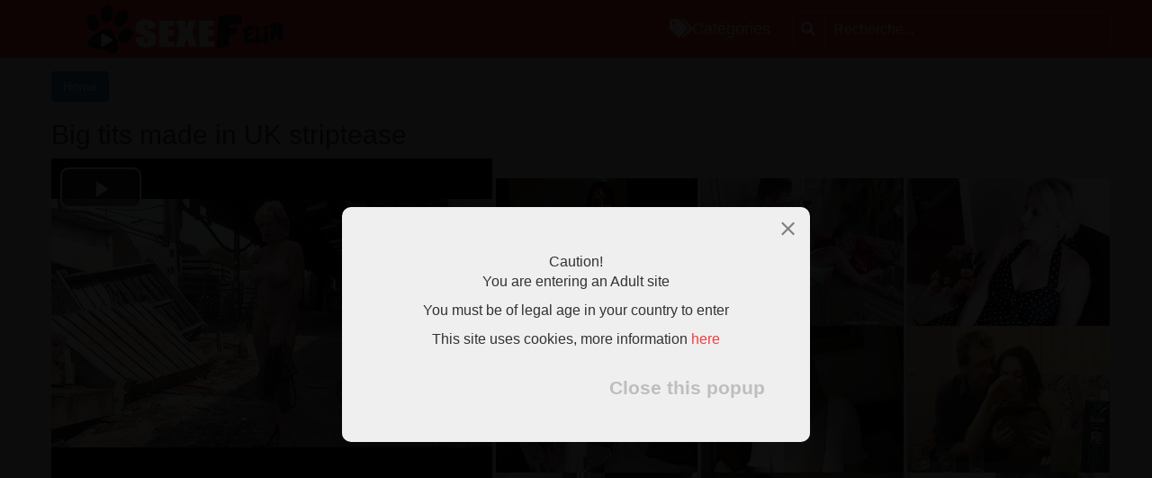

--- FILE ---
content_type: text/css
request_url: https://www.sexefelin.com/style.css
body_size: 3087
content:
/*! CSS Used from: http://maxcdn.bootstrapcdn.com/bootstrap/3.3.6/css/bootstrap.min.css */footer,header,menu{display:block}a:active,a:hover{outline:0}img{border:0;vertical-align:middle}button,input{margin:0;font:inherit;color:inherit}button{overflow:visible;text-transform:none;-webkit-appearance:button;cursor:pointer}button::-moz-focus-inner,input::-moz-focus-inner{padding:0;border:0}@media print{*,:after,:before{color:#000!important;text-shadow:none!important;background:0 0!important;-webkit-box-shadow:none!important;box-shadow:none!important}a,a:visited{text-decoration:underline}a[href]:after{content:" (" attr(href) ")"}img{page-break-inside:avoid;max-width:100%!important}p{orphans:3;widows:3}}*,:after,:before{-webkit-box-sizing:border-box;-moz-box-sizing:border-box;box-sizing:border-box}body{margin:0;font-family:"Helvetica Neue",Helvetica,Arial,sans-serif;font-size:14px;line-height:1.42857143;color:#333;background-color:#fff}button,h4,input{font-family:inherit}button,input{font-size:inherit;line-height:inherit}a{background-color:transparent;color:#337ab7;text-decoration:none}a:focus,a:hover{color:#23527c;text-decoration:underline}a:focus{outline:dotted thin;outline:-webkit-focus-ring-color auto 5px;outline-offset:-2px}.img-responsive{display:block;max-width:100%;height:auto}h4{font-weight:500;line-height:1.1;color:inherit;font-size:18px}p{margin:0 0 10px}.container,.container-fluid{margin-right:auto;margin-left:auto;padding-right:15px;padding-left:15px}.text-center{text-align:center}ul{margin-top:0;margin-bottom:10px}@media (min-width:768px){.container{width:750px}}@media (min-width:992px){.container{width:970px}}@media (min-width:1200px){.container{width:1170px}}.row{margin-right:-15px;margin-left:-15px}.col-lg-2,.col-md-12,.col-md-3,.col-sm-4,.col-xs-6{position:relative;min-height:1px;padding-right:15px;padding-left:15px}.col-xs-6{float:left;width:50%}@media (min-width:768px){.col-sm-4{float:left;width:33.33333333%}}@media (min-width:992px){.col-md-12,.col-md-3{float:left}.col-md-12{width:100%}.col-md-3{width:25%}}@media (min-width:1200px){.col-lg-2{float:left;width:16.66666667%}}.pagination{display:inline-block;padding-left:0;margin:20px 0;border-radius:4px}.pagination>li{display:inline}.pagination>li>a{position:relative;float:left;padding:6px 12px;margin-left:-1px;line-height:1.42857143;color:#337ab7;text-decoration:none;background-color:#fff;border:1px solid #ddd}.pagination>li:first-child>a{margin-left:0;border-top-left-radius:4px;border-bottom-left-radius:4px}.pagination>li:last-child>a{border-top-right-radius:4px;border-bottom-right-radius:4px}.pagination>li>a:focus,.pagination>li>a:hover{z-index:2;color:#23527c;background-color:#eee;border-color:#ddd}.pagination>.active>a,.pagination>.active>a:focus,.pagination>.active>a:hover{z-index:3;color:#fff;cursor:default;background-color:#337ab7;border-color:#337ab7}.container-fluid:after,.container-fluid:before,.container:after,.container:before,.row:after,.row:before{display:table;content:" "}.container-fluid:after,.container:after,.row:after{clear:both}/*! CSS Used from: Embedded */@media screen{.buttons a,menu a{text-decoration:none}.float-left,a.logo{float:left}body{width:100%;position:absolute;min-height:100%;-webkit-text-size-adjust:none;-moz-text-size-adjust:none;-ms-text-size-adjust:none;text-size-adjust:none}#top{margin-bottom:15px}button,input{border:0;background:0 0;padding:.65em .6em;line-height:1em}.pagination,menu{line-height:1.5em}a img{border:0}.cnt{position:relative;z-index:2}.bg{position:absolute;top:0;left:0;right:0;bottom:0;z-index:-1}#top>header,[class^=img-],header menu a i,menu a{position:relative}[class^=img-]{display:inline-block}a.logo{padding:.65em .5em 0;font-size:1.5em}header menu{margin:0;padding-top:.8em;overflow:hidden;padding-bottom:.8em}header menu a{font-size:1.125em;border:1px solid transparent;padding:.35em .6em}.buttons a,.pagination a{display:inline-block;border:1px solid}header menu a i{font-size:1.1111em;vertical-align:middle;top:-.1em}menu{margin:.5em 0;min-height:1.5em;padding:0}menu a{display:inline-block;margin:0 .25em}.buttons a{padding:.3em .7em}.pagination{padding:1em 0}.pagination a{min-width:1em;margin:.2em .1em;padding:.45em .7em .3em;font-size:15px;text-align:center;box-sizing:border-box}#top>header>div,.page-wrap>div{padding:0 .5em;margin:0 auto;min-width:16em}.screen-ultra-wide #top>header>div,.screen-ultra-wide .page-wrap>div{width:77em}#top>header>div,.cnt>div,.page-wrap>div{position:relative;padding-top:1px;padding-bottom:1px}#top>header{width:100%;z-index:100}#top>header:after,#top>header>div:after,.clr:after,menu:after{content:' ';clear:both}body{font-size:16px;font-family:"Fira Sans",sans-serif}.img-logo,header .logo{width:20em;height:4em}a{text-decoration:none}.no-js .img-logo{background:url(https://www.sexefelin.com/logo.jpg) center center no-repeat;background-size:contain}header .brand,header .search>div{overflow:hidden}header .logo{padding:0;font-size:1em;position:relative;text-indent:-9999px}header .brand{padding-right:1em;max-width:20em}header .toolbox{float:right}.logo .img-logo{position:absolute;top:0;left:0}header menu{text-align:left;margin-bottom:0;margin-top:.8em;padding:0 .8em .8em 0;float:left}header menu>div>a{margin-right:2%;white-space:nowrap}.toolbox input,header button{float:left}header .search{padding-top:.8em;float:left}.search-close{float:right;margin-left:.8em}.search-close a{text-indent:-9999px;position:relative;display:inline-block;width:1em;height:1em;text-align:left;padding:.65em .6em;margin:0;vertical-align:bottom}.search-close a i,.tags-drop-down{position:absolute;margin-top:-.5em}.search-close a i{width:1em;height:1em;top:50%;left:50%;margin-left:-.5em;font-size:1em;text-indent:0}header .search input{width:100%}.input-wrap{margin-left:2.25em;margin-right:1.2em}.screen-ultra-wide header .search input{width:23em;margin-right:-1.25em}.tags-drop-down{display:none;z-index:120;left:0;right:0;padding:.25em 1em 1em;text-align:center}.tags-drop-down h4{margin:0 0 .5em;padding-top:.75em}.tags-drop-down>div{-webkit-columns:4 1em;-moz-columns:4 1em;columns:4 1em;padding:.25em 1em 1em;-webkit-box-shadow:0 0 10px rgba(0,0,0,.5);box-shadow:0 0 10px rgba(0,0,0,.5)}.tags-drop-down a{display:block;margin:1em 0 .25em 1.15em}.tags-drop-down h4 span{width:2.5em;height:2.5em;line-height:2.5em;display:inline-block;text-align:center;border-radius:1.25em;vertical-align:bottom}.tags-drop-down>div>div{padding-bottom:.5em;display:inline-block;width:100%;vertical-align:top;text-align:left}.pagination{text-align:center}#top>header>div{padding:.01em .75em}#top{background:inherit}.tags-drop-down>div,header .search button:active,header .search input:focus+.bg,header menu>div>a:active{background:#fff}body{background:#e4e4e4}.buttons a{background:#efefef}#top>header,.buttons a:active{background:#f33f3f}.duration{background:rgba(0,0,0,.75);position:absolute;font-size:.8em;bottom:5.3em;right:.8em;font-weight:400;line-height:1em;padding:.3em .45em .25em}.buttons a,.buttons a:hover{color:#646464}.buttons a:active,.duration,.search button,.search input,.search-close a,.search-close a:hover,header menu>div>a,header menu>div>a:hover{color:#fff}.search input:focus~button,.tags-drop-down a:hover,.tags-drop-down h4 span,a,header .search button:active,header menu>div>a:active{color:#f33f3f}.search input:focus,.search input:focus~button:hover,.tags-drop-down a,a:hover{color:#000}footer a{border-bottom:1px solid transparent}.tags-drop-down h4 span{border:1px solid #f33f3f}.buttons a:hover,footer a:hover,header .search input:focus+.bg{border-color:#f33f3f}.search .bg,.search-close a:hover,header menu>div>a:hover{border:1px solid #fff;border-color:rgba(255,255,255,.4)}.search button{border-right:1px solid #fff;border-right-color:rgba(255,255,255,.4)}.search input:focus~button{border-right:1px solid #f33f3f}.buttons a{border-color:#9e9e9e}.buttons a:active,.search input:focus,.tags-drop-down h4 span{border-color:#f33f3f}.search-close a{background:0 0;border-color:transparent}.buttons a,.duration,.pagination a,.tags-drop-down>div,header .search .bg,header menu a{border-radius:.3em}header .search button{position:absolute;left:0;top:1px;border-top-left-radius:.3em;border-bottom-left-radius:.3em}:focus{outline:0}}h4{overflow:hidden;text-overflow:ellipsis;margin-top:5px;margin-bottom:2px}.added_date{margin-bottom:15px}/*! CSS Used from: https://use.fontawesome.com/releases/v5.0.13/css/all.css */.fas{-moz-osx-font-smoothing:grayscale;-webkit-font-smoothing:antialiased;display:inline-block;font-style:normal;font-variant:normal;text-rendering:auto;line-height:1;font-family:Font Awesome\ 5 Free;font-weight:900}.fa-search:before{content:"\f002"}.fa-tags:before{content:"\f02c"}@media screen{.screen-ultra-wide .mobile-switch{display:none}.screen-ultra-wide .mobile-switch-target{display:block!important}.screen-wide #top>header>div,.screen-wide .page-wrap>div{width:76em}.screen-wide header .search input{width:20em;margin-right:-1.25em}.screen-wide .mobile-switch{display:none}.screen-wide .mobile-switch-target{display:block!important}.screen-normal .page-wrap>div{width:58em}.screen-normal header .search input{width:17em;margin-right:-1.25em}.screen-mobile-landscape .float-left,.screen-mobile-landscape header .logo .img-logo{width:100%}.screen-normal .mobile-switch{display:none}.screen-normal .mobile-switch-target{display:block!important}.screen-tablet .tags-drop-down>div{-webkit-columns:3 1em;-moz-columns:3 1em;columns:3 1em}.screen-tablet .mobile-switch{display:none}.screen-tablet .mobile-switch-target{display:block!important}.screen-mobile-landscape menu{margin:.5em 0;float:none}.screen-mobile-landscape .page-wrap>div{padding-left:1em;padding-right:1em}.screen-mobile-landscape .toolbox menu{width:auto;margin:.8em 0 0;padding:0 0 .8em;float:left}.screen-mobile-landscape .toolbox menu a{text-indent:-9999px;position:relative;display:inline-block;width:1.1111em;height:1.1111em;text-align:left;padding:.47em .6em;margin:0;vertical-align:top}.screen-mobile-landscape .toolbox menu a i{position:absolute;width:1em;height:1em;top:50%;left:50%;margin-left:-.5em;margin-top:-.5em;font-size:1em;text-indent:0}.screen-mobile-landscape header .search{float:none;width:auto;overflow:hidden;position:absolute;top:0;left:0;right:0;padding:.8em;background:#c11c1c}.screen-mobile .float-left,.screen-mobile header .logo .img-logo{width:100%}.screen-mobile-landscape .tags-drop-down>div{-webkit-columns:2 1em;-moz-columns:2 1em;columns:2 1em}.screen-mobile-landscape .mobile-switch-target{display:none}.screen-mobile menu{margin:.5em 0;float:none}.screen-mobile header .logo{width:100%;text-align:center}.screen-mobile .toolbox menu{width:auto;margin:.8em 0 0;padding:0 0 .8em;float:left}.screen-mobile .toolbox menu a{text-indent:-9999px;position:relative;display:inline-block;width:1.1111em;height:1.1111em;text-align:left;padding:.47em .6em;margin:0;vertical-align:top}.screen-mobile .toolbox menu a i{position:absolute;width:1em;height:1em;top:50%;left:50%;margin-left:-.5em;margin-top:-.5em;font-size:1em;text-indent:0}.screen-mobile header .search{float:none;width:auto;overflow:hidden;position:absolute;top:0;left:0;right:0;padding:.8em;background:#c11c1c}[class*=screen-mobile] .tags-drop-down a{margin:1em 0 .25em}.screen-mobile .tags-drop-down>div{-webkit-columns:2 1em;-moz-columns:2 1em;columns:2 1em}.screen-mobile .mobile-switch-target{display:none}.drop-down-menu{position:relative;display:inline-block}.drop-down-switch{position:relative;z-index:10}.drop-down{display:none;position:absolute;top:100%;z-index:108;padding:.5em;margin:-.2em -.5em}.drop-down>div{padding:.15em 0;background:#fff}.drop-down>div>a{text-decoration:none;white-space:nowrap;display:block;padding:.4em .7em;margin:.3em 0;line-height:1.5em}.switch{position:relative;display:inline-block;font-weight:400;top:-.125em;margin-top:.25em}.switch a{font-size:.4em}.switch .buttons a{padding:0 .7em;line-height:2em}.switch .buttons a i{font-size:.6em}.buttons a{background:#efefef}.buttons a:active,.drop-down a.active,.switch .buttons a:active{background:#f33f3f}.buttons a,.buttons a:hover{color:#646464}.buttons a:active,.drop-down a.active,.drop-down a.active:hover,.switch .buttons a:active{color:#fff}.drop-down a:hover,a{color:#f33f3f}.drop-down a,a:hover{color:#000}.buttons a:hover{border-color:#f33f3f}.buttons a{border-color:#9e9e9e}.buttons a:active{border-color:#f33f3f}.buttons a,.drop-down>div,.switch .buttons a{border-radius:.3em}.duration{background:rgba(0,0,0,.75);color:#fff;border-radius:.3em}}#featured img,#featured li{display:inline}.duration{position:absolute;font-size:.8em;bottom:5.3em;right:.8em;font-weight:400;line-height:1em;padding:.3em .45em .25em}.post-content{background:#Fff;opacity:.8;margin-top:-25px;text-align:center;position:absolute;width:70px;height:20px}ul{margin:0;padding:0}#featured li .post-content{display:inline;margin:0 -75px}.featured_thumbs{width:32%}[class*=col-]{padding-right:2px;padding-left:2px}@media (max-width:768px){#featured li .post-content{font-size:10px;width:40px;height:12px}}